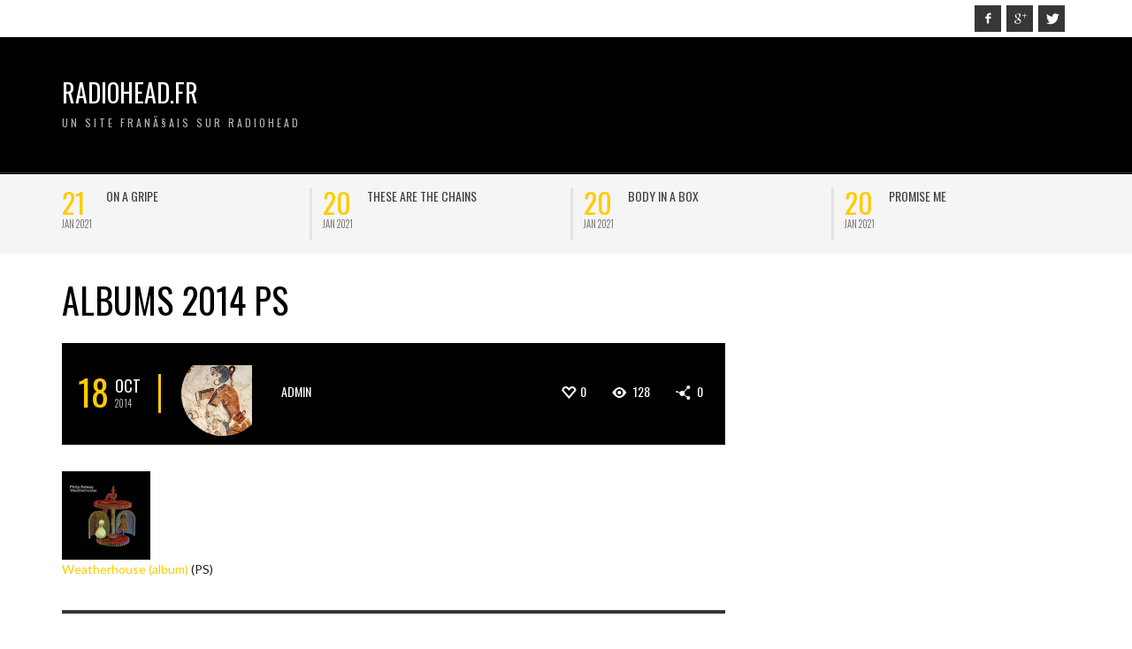

--- FILE ---
content_type: text/html; charset=UTF-8
request_url: http://www.radiohead.fr/list/albums-2014-ps/
body_size: 8357
content:
<!DOCTYPE html>
<html class="no-js"  lang="fr-FR">
	<head>
		<meta charset="UTF-8">

		<title itemprop="name">Albums 2014 PS | Radiohead.Fr</title>
		
		                        <script>
                            /* You can add more configuration options to webfontloader by previously defining the WebFontConfig with your options */
                            if ( typeof WebFontConfig === "undefined" ) {
                                WebFontConfig = new Object();
                            }
                            WebFontConfig['google'] = {families: ['Oswald:300,400,700', 'Lato:100,300,400,700,900,100italic,300italic,400italic,700italic,900italic']};

                            (function() {
                                var wf = document.createElement( 'script' );
                                wf.src = 'https://ajax.googleapis.com/ajax/libs/webfont/1.5.3/webfont.js';
                                wf.type = 'text/javascript';
                                wf.async = 'true';
                                var s = document.getElementsByTagName( 'script' )[0];
                                s.parentNode.insertBefore( wf, s );
                            })();
                        </script>
                        <link rel='dns-prefetch' href='//s.w.org' />
<link rel="alternate" type="application/rss+xml" title="Radiohead.Fr &raquo; Flux" href="http://www.radiohead.fr/feed/" />
<link rel="alternate" type="application/rss+xml" title="Radiohead.Fr &raquo; Flux des commentaires" href="http://www.radiohead.fr/comments/feed/" />
		<script type="text/javascript">
			window._wpemojiSettings = {"baseUrl":"https:\/\/s.w.org\/images\/core\/emoji\/13.0.1\/72x72\/","ext":".png","svgUrl":"https:\/\/s.w.org\/images\/core\/emoji\/13.0.1\/svg\/","svgExt":".svg","source":{"concatemoji":"http:\/\/www.radiohead.fr\/wp-includes\/js\/wp-emoji-release.min.js?ver=5.6.16"}};
			!function(e,a,t){var n,r,o,i=a.createElement("canvas"),p=i.getContext&&i.getContext("2d");function s(e,t){var a=String.fromCharCode;p.clearRect(0,0,i.width,i.height),p.fillText(a.apply(this,e),0,0);e=i.toDataURL();return p.clearRect(0,0,i.width,i.height),p.fillText(a.apply(this,t),0,0),e===i.toDataURL()}function c(e){var t=a.createElement("script");t.src=e,t.defer=t.type="text/javascript",a.getElementsByTagName("head")[0].appendChild(t)}for(o=Array("flag","emoji"),t.supports={everything:!0,everythingExceptFlag:!0},r=0;r<o.length;r++)t.supports[o[r]]=function(e){if(!p||!p.fillText)return!1;switch(p.textBaseline="top",p.font="600 32px Arial",e){case"flag":return s([127987,65039,8205,9895,65039],[127987,65039,8203,9895,65039])?!1:!s([55356,56826,55356,56819],[55356,56826,8203,55356,56819])&&!s([55356,57332,56128,56423,56128,56418,56128,56421,56128,56430,56128,56423,56128,56447],[55356,57332,8203,56128,56423,8203,56128,56418,8203,56128,56421,8203,56128,56430,8203,56128,56423,8203,56128,56447]);case"emoji":return!s([55357,56424,8205,55356,57212],[55357,56424,8203,55356,57212])}return!1}(o[r]),t.supports.everything=t.supports.everything&&t.supports[o[r]],"flag"!==o[r]&&(t.supports.everythingExceptFlag=t.supports.everythingExceptFlag&&t.supports[o[r]]);t.supports.everythingExceptFlag=t.supports.everythingExceptFlag&&!t.supports.flag,t.DOMReady=!1,t.readyCallback=function(){t.DOMReady=!0},t.supports.everything||(n=function(){t.readyCallback()},a.addEventListener?(a.addEventListener("DOMContentLoaded",n,!1),e.addEventListener("load",n,!1)):(e.attachEvent("onload",n),a.attachEvent("onreadystatechange",function(){"complete"===a.readyState&&t.readyCallback()})),(n=t.source||{}).concatemoji?c(n.concatemoji):n.wpemoji&&n.twemoji&&(c(n.twemoji),c(n.wpemoji)))}(window,document,window._wpemojiSettings);
		</script>
		<style type="text/css">
img.wp-smiley,
img.emoji {
	display: inline !important;
	border: none !important;
	box-shadow: none !important;
	height: 1em !important;
	width: 1em !important;
	margin: 0 .07em !important;
	vertical-align: -0.1em !important;
	background: none !important;
	padding: 0 !important;
}
</style>
	<link rel='stylesheet' id='wp-block-library-css'  href='http://www.radiohead.fr/wp-includes/css/dist/block-library/style.min.css?ver=5.6.16' type='text/css' media='all' />
<link rel='stylesheet' id='vwcss-mmenu-css'  href='http://www.radiohead.fr/wp-content/themes/blackmag/js/jquery-mmenu/css/jquery.mmenu.custom.css?ver=1.6.11' type='text/css' media='all' />
<link rel='stylesheet' id='vwcss-icon-iconic-css'  href='http://www.radiohead.fr/wp-content/themes/blackmag/components/font-icons/iconic/css/iconic.css?ver=1.6.11' type='text/css' media='all' />
<link rel='stylesheet' id='vwcss-icon-social-css'  href='http://www.radiohead.fr/wp-content/themes/blackmag/components/font-icons/social-icons/css/zocial.css?ver=1.6.11' type='text/css' media='all' />
<link rel='stylesheet' id='vwcss-animate-css'  href='http://www.radiohead.fr/wp-content/themes/blackmag/css/animate.css?ver=1.6.11' type='text/css' media='all' />
<link rel='stylesheet' id='vwcss-bootstrap-css'  href='http://www.radiohead.fr/wp-content/themes/blackmag/css/bootstrap.css?ver=1.6.11' type='text/css' media='all' />
<link rel='stylesheet' id='vwcss-flexslider-css'  href='http://www.radiohead.fr/wp-content/themes/blackmag/js/flex-slider/flexslider-custom.css?ver=1.6.11' type='text/css' media='all' />
<link rel='stylesheet' id='vwcss-theme-css'  href='http://www.radiohead.fr/wp-content/themes/blackmag/style.css?ver=1.6.11' type='text/css' media='all' />
<script type='text/javascript' src='http://www.radiohead.fr/wp-includes/js/jquery/jquery.min.js?ver=3.5.1' id='jquery-core-js'></script>
<script type='text/javascript' src='http://www.radiohead.fr/wp-includes/js/jquery/jquery-migrate.min.js?ver=3.3.2' id='jquery-migrate-js'></script>
<script type='text/javascript' id='vwjs-post-views-js-extra'>
/* <![CDATA[ */
var vw_post_views = {"ajaxurl":"http:\/\/www.radiohead.fr\/wp-admin\/admin-ajax.php","post_id":"33459"};
/* ]]> */
</script>
<script type='text/javascript' src='http://www.radiohead.fr/wp-content/themes/blackmag/inc/post-views/post-views-ajax.js?ver=5.6.16' id='vwjs-post-views-js'></script>
<link rel="https://api.w.org/" href="http://www.radiohead.fr/wp-json/" /><link rel="alternate" type="application/json" href="http://www.radiohead.fr/wp-json/wp/v2/w4pl/33459" /><link rel="EditURI" type="application/rsd+xml" title="RSD" href="http://www.radiohead.fr/xmlrpc.php?rsd" />
<link rel="wlwmanifest" type="application/wlwmanifest+xml" href="http://www.radiohead.fr/wp-includes/wlwmanifest.xml" /> 
<meta name="generator" content="WordPress 5.6.16" />
<link rel="canonical" href="http://www.radiohead.fr/list/albums-2014-ps/" />
<link rel='shortlink' href='http://www.radiohead.fr/?p=33459' />
<link rel="alternate" type="application/json+oembed" href="http://www.radiohead.fr/wp-json/oembed/1.0/embed?url=http%3A%2F%2Fwww.radiohead.fr%2Flist%2Falbums-2014-ps%2F" />
<link rel="alternate" type="text/xml+oembed" href="http://www.radiohead.fr/wp-json/oembed/1.0/embed?url=http%3A%2F%2Fwww.radiohead.fr%2Flist%2Falbums-2014-ps%2F&#038;format=xml" />
<link rel="profile" href="http://gmpg.org/xfn/11">

<link rel="pingback" href="http://www.radiohead.fr/xmlrpc.php">

<meta name="description" content="Un site franÃ§ais sur Radiohead">

<link href="//www.google-analytics.com" rel="dns-prefetch">

<meta name="viewport" content="width=device-width,initial-scale=1.0,user-scalable=yes">

		




<!-- HTML5 shim and Respond.js IE8 support of HTML5 elements and media queries -->
<!--[if lt IE 9]>
	<script src="//cdnjs.cloudflare.com/ajax/libs/html5shiv/3.7/html5shiv.min.js"></script>
	<script src="//cdnjs.cloudflare.com/ajax/libs/respond.js/1.4.2/respond.min.js"></script>
<![endif]-->		<!-- Facebook integration -->

		<meta property="og:site_name" content="Radiohead.Fr">

					<meta property="og:title" content="Albums 2014 PS">
			<meta property="og:description" content="Weatherhouse (album) (PS)">
			<meta property="og:url" content="http://www.radiohead.fr/list/albums-2014-ps/"/>
						
		
		<!-- /Facebook integration -->
		<style type="text/css">.recentcomments a{display:inline !important;padding:0 !important;margin:0 !important;}</style>		<style id="vw-custom-font" type="text/css">
						
					</style>
			<style type="text/css">
		a, a:hover,
		.vw-page-title-box .vw-label,
		.vw-post-categories a,
		.vw-page-subtitle,
		.vw-review-summary-bar .vw-review-score,
		.vw-review-total-score,
		.vw-breaking-news-date,
		.vw-date-box-date,
		.vw-post-style-classic .vw-post-box-title a:hover,
		.vw-post-likes-count.vw-post-liked .vw-icon,
		.vw-menu-location-bottom .main-menu-link:hover,
		.vw-accordion-header.ui-accordion-header-active span,
		.vw-accordion .ui-state-hover span,
		.vw-404-text,
		em, .entry-title em, .widget-title em, .vw-related-posts-title em, .vw-post-comments-title em, .vw-page-title em, .vw-post-box-layout-title em, .vwspc-section-title em {
			color: #ffcc00;
		}

		.vw-site-social-profile-icon:hover,
		/*.vw-post-categories a,*/
		.vw-breaking-news-label,
		.vw-post-navigation-previous:hover,
		.vw-post-navigation-next:hover,
		.vw-author-socials a:hover,
		.vw-post-style-box:hover,
		.vw-review-summary-bar .vw-review-score-bar,
		.vw-review-total-score, .vw-review-item-score.vw-review-score-percentage,
		.vw-post-style-classic a.vw-post-box-read-more:hover,
		.vw-post-box:hover .vw-post-format-icon,
		.vw-gallery-direction-button:hover,
		.vw-post-meta-icons a:hover,
		.widget_tag_cloud .tagcloud a:hover,
		.vw-page-navigation-pagination .page-numbers:hover,
		.vw-page-navigation-pagination .page-numbers.current,
		#wp-calendar tbody td:hover,
		.widget_vw_widget_categories .vw-widget-category-title:hover .vw-widget-category-post-count,
		.vwspc-section-full-page-link:hover .vw-button,
		.vw-post-tabed-tab.ui-state-active,
		.vw-page-links > .vw-page-link, .vw-page-links .vw-page-link:hover,
		.vw-tag-links a:hover {
			background-color: #ffcc00;
		}

		.vw-post-style-small-comment .vw-comment-meta,
		.vw-about-author-section .vw-author-name,
		.vw-post-meta-large .vw-date-box,
		#wp-calendar caption,
		.wp-caption p.wp-caption-text,
		.vw-widget-feedburner-text,
		.vw-login-title,
		.widget_search label,
		.widget_vw_widget_author .vw-widget-author-title,
		.vw-quote {
			border-color: #ffcc00;
		}

		.vw-menu-location-top.sf-arrows .main-menu-link.sf-with-ul:after {
			border-top-color: #000000;
		}
		.vw-menu-location-top.sf-arrows .sub-menu-link.sf-with-ul:after {
			border-left-color: #000000;
		}

		.sf-arrows > li > .sf-with-ul:focus:after, .sf-arrows > li:hover > .sf-with-ul:after, .sf-arrows > .sfHover > .sf-with-ul:after {
			border-top-color: #ffcc00 !important;
		}

		.vw-menu-location-top a.main-menu-link {
			color: #000000;
		}

		
		.vw-menu-location-top .main-menu-item:hover .main-menu-link {
			color: #888888;
		}

		/* Body font */
		.vw-header-font-family,
		.vw-copyright {
			font-family: Oswald;
		}

		.vw-breaking-news-link {
			font-family: Lato;
		}

		.vw-page-title-wrapper-top.vw-has-background .vw-page-title-wrapper-inner {
			padding-top: 150px;
		}

		.vw-sticky-wrapper.is-sticky .vw-menu-main-wrapper.vw-sticky {
			background-color: rgba(0,0,0,0.8);
		}

		.vw-menu-main-wrapper {
			border-color: rgba(255,255,255,0.21);
		}

		/* Custom Styles */
			</style>
	<style type="text/css" title="dynamic-css" class="options-output">h1, h2, h3, h4, h5, h6, .vw-header-font,blockquote, .vw-post-box.vw-post-format-link a,.vw-social-counter-count,.vw-menu-location-top .menu-link,.vw-menu-location-bottom .main-menu-link,.vw-page-navigation-pagination .page-numbers,#wp-calendar caption,input[type=button],input[type=submit],button,.vw-button,.vw-accordion-header-text,.vw-tab-title{font-family:Oswald;text-transform:uppercase;font-weight:normal;font-style:400;color:#000;opacity: 1;visibility: visible;-webkit-transition: opacity 0.24s ease-in-out;-moz-transition: opacity 0.24s ease-in-out;transition: opacity 0.24s ease-in-out;}.wf-loading h1, h2, h3, h4, h5, h6, .vw-header-font,.wf-loading blockquote, .vw-post-box.vw-post-format-link a,.wf-loading .vw-social-counter-count,.wf-loading .vw-menu-location-top .menu-link,.wf-loading .vw-menu-location-bottom .main-menu-link,.wf-loading .vw-page-navigation-pagination .page-numbers,.wf-loading #wp-calendar caption,.wf-loading input[type=button],.wf-loading input[type=submit],.wf-loading button,.wf-loading .vw-button,.wf-loading .vw-accordion-header-text,.wf-loading .vw-tab-title,{opacity: 0;}.ie.wf-loading h1, h2, h3, h4, h5, h6, .vw-header-font,.ie.wf-loading blockquote, .vw-post-box.vw-post-format-link a,.ie.wf-loading .vw-social-counter-count,.ie.wf-loading .vw-menu-location-top .menu-link,.ie.wf-loading .vw-menu-location-bottom .main-menu-link,.ie.wf-loading .vw-page-navigation-pagination .page-numbers,.ie.wf-loading #wp-calendar caption,.ie.wf-loading input[type=button],.ie.wf-loading input[type=submit],.ie.wf-loading button,.ie.wf-loading .vw-button,.ie.wf-loading .vw-accordion-header-text,.ie.wf-loading .vw-tab-title,{visibility: hidden;}.vw-menu-location-main .main-menu-link{font-family:Oswald;letter-spacing:2px;font-weight:normal;font-style:400;color:#fff;font-size:16px;opacity: 1;visibility: visible;-webkit-transition: opacity 0.24s ease-in-out;-moz-transition: opacity 0.24s ease-in-out;transition: opacity 0.24s ease-in-out;}.wf-loading .vw-menu-location-main .main-menu-link,{opacity: 0;}.ie.wf-loading .vw-menu-location-main .main-menu-link,{visibility: hidden;}body,cite{font-family:Lato;font-weight:normal;font-style:400;color:#222222;font-size:14px;opacity: 1;visibility: visible;-webkit-transition: opacity 0.24s ease-in-out;-moz-transition: opacity 0.24s ease-in-out;transition: opacity 0.24s ease-in-out;}.wf-loading body,.wf-loading cite,{opacity: 0;}.ie.wf-loading body,.ie.wf-loading cite,{visibility: hidden;}.vw-logo-link{margin-top:0px;margin-bottom:0px;margin-left:0px;margin-right:0px;}.vw-menu-additional-logo img{margin-top:15px;margin-bottom:0px;margin-left:15px;margin-right:0px;}.vw-site-wrapper,.vw-page-navigation-pagination{background-color:#ffffff;}.vw-breaking-news-bar{background:#f5f5f5;}.vw-breaking-news-list .vw-breaking-news-link,.vw-breaking-news-list .vw-breaking-news-month{color:#424242;}.vw-top-bar{background:#ffffff;}.vw-menu-location-top .sub-menu,.vw-menu-location-top .main-menu-item:hover .main-menu-link{background:#ffffff;}.vw-menu-location-top .sub-menu-link{color:#111111;}.vw-menu-location-top .sub-menu-link:hover{color:#888888;}.vw-menu-location-top .sub-menu-link:hover{background:#f5f5f5;}.vw-menu-main-wrapper{background:rgba(0,0,0,0.5);}.vw-menu-location-main .main-menu-item{color:#ffffff;}.vw-menu-location-main .main-menu-item:hover{color:#111111;}.vw-menu-location-main .sub-menu,.vw-menu-location-main .main-menu-item:hover .main-menu-link{background:#ffffff;}.vw-menu-location-main .sub-menu-link{color:#111111;}.vw-menu-location-main .sub-menu-link:hover{color:#888888;}.vw-menu-location-main .sub-menu-link:hover{background:#f5f5f5;}.vw-footer-sidebars{background-color:#000000;}.vw-footer-sidebars h1,.vw-footer-sidebars h2,.vw-footer-sidebars h3,.vw-footer-sidebars h4,.vw-footer-sidebars h5,.vw-footer-sidebars h6,.vw-footer-sidebars .widget-title,.vw-footer-sidebars .vw-widget-category-title{color:#ffffff;}.vw-footer-sidebars{color:#b4b4b4;}.vw-bottom-bar{background:#000000;}.vw-bottom-bar,.vw-bottom-bar .menu-link{color:#b4b4b4;}</style>
	</head>
	<body id="site-top" class="w4pl-template-default single single-w4pl postid-33459 vw-site-layout-full-width vw-post-layout-classic vw-js-enable-ajax-pagination">

		<div class="vw-site-wrapper">

			<div class="vw-top-bar">
	<div class="container">
		<div class="row">
			<div class="col-sm-12">
				<div class="vw-top-bar-left">
					<nav class="vw-menu-top-wrapper">
</nav>				</div>
				<div class="vw-top-bar-right">
					<span class="vw-site-social-profile"><a class="vw-site-social-profile-icon vw-site-social-facebook" href="https://facebook.com" title="Facebook"><i class="icon-social-facebook"></i></a><a class="vw-site-social-profile-icon vw-site-social-googleplus" href="https://plus.google.com" title="Google+"><i class="icon-social-gplus"></i></a><a class="vw-site-social-profile-icon vw-site-social-twitter" href="https://twitter.com" title="Twitter"><i class="icon-social-twitter"></i></a></span>				</div>
			</div>
		</div>
	</div>
</div>
			<header class="vw-site-header vw-site-header-style-left-logo clearfix">
	<div class="container">
		<div class="row">
			<div class="col-sm-12">
				<div class="vw-site-header-inner">
					<div class="vw-logo-wrapper">
	
	<a class="vw-logo-link" href="http://www.radiohead.fr">
				
		<!-- Site Logo -->
		
			<h1 class="vw-site-title">Radiohead.Fr</h1>

							<h2 class="vw-site-tagline">Un site franÃ§ais sur Radiohead</h2>
						
			</a>

</div>
					<div class="vw-mobile-nav-button-wrapper">
						<span class="vw-mobile-nav-button">
							<span class="vw-hamburger-icon"><span></span></span>
						</span>
					</div>
				
									</div>
			</div>
		</div>
	</div>

	<nav id="vw-menu-main" class="vw-menu-main-wrapper">
	<div class="container">
		<div class="row">
			<div class="col-sm-12">
				

	<div class=" vw-menu-main-inner">

					
	</div>
			</div>
		</div>
	</div>
</nav>	
	<nav class="vw-menu-mobile-wrapper">

	
</nav></header>
			
<div class="vw-breaking-news-bar">
	<div class="container">
		<div class="row">
			<div class="col-sm-12">
				<div class="vw-breaking-news invisible">
					<ul class="vw-breaking-news-list">

						
						
							<li>
								<span class="vw-breaking-news-post-date vw-header-font">
									<span class="vw-breaking-news-date">21</span>
									<span class="vw-breaking-news-month">Jan 2021</span>
								</span>
								<a class="vw-breaking-news-link vw-header-font" href="http://www.radiohead.fr/on-a-gripe/" rel="bookmark">On a Gripe</a>							</li>

						
							<li>
								<span class="vw-breaking-news-post-date vw-header-font">
									<span class="vw-breaking-news-date">20</span>
									<span class="vw-breaking-news-month">Jan 2021</span>
								</span>
								<a class="vw-breaking-news-link vw-header-font" href="http://www.radiohead.fr/these-are-the-chains/" rel="bookmark">These are the chains</a>							</li>

						
							<li>
								<span class="vw-breaking-news-post-date vw-header-font">
									<span class="vw-breaking-news-date">20</span>
									<span class="vw-breaking-news-month">Jan 2021</span>
								</span>
								<a class="vw-breaking-news-link vw-header-font" href="http://www.radiohead.fr/body-in-a-box/" rel="bookmark">Body in a box</a>							</li>

						
							<li>
								<span class="vw-breaking-news-post-date vw-header-font">
									<span class="vw-breaking-news-date">20</span>
									<span class="vw-breaking-news-month">Jan 2021</span>
								</span>
								<a class="vw-breaking-news-link vw-header-font" href="http://www.radiohead.fr/promise-me/" rel="bookmark">Promise Me</a>							</li>

						
							<li>
								<span class="vw-breaking-news-post-date vw-header-font">
									<span class="vw-breaking-news-date">20</span>
									<span class="vw-breaking-news-month">Jan 2021</span>
								</span>
								<a class="vw-breaking-news-link vw-header-font" href="http://www.radiohead.fr/gripe/" rel="bookmark">GRIPE</a>							</li>

						
							<li>
								<span class="vw-breaking-news-post-date vw-header-font">
									<span class="vw-breaking-news-date">11</span>
									<span class="vw-breaking-news-month">Nov 2020</span>
								</span>
								<a class="vw-breaking-news-link vw-header-font" href="http://www.radiohead.fr/le-vingt-juin-deux-mille-vingt-et-un-thom-yorke-tomorrows-modern-boxes/" rel="bookmark">Le vingt juin deux mille vingt et un, THOM YORKE TOMORROW&#8217;S MODERN BOXES</a>							</li>

						
							<li>
								<span class="vw-breaking-news-post-date vw-header-font">
									<span class="vw-breaking-news-date">02</span>
									<span class="vw-breaking-news-month">Mai 2020</span>
								</span>
								<a class="vw-breaking-news-link vw-header-font" href="http://www.radiohead.fr/jonny-poste-une-postcard-et-une-interview-deob/" rel="bookmark">Jonny poste une Postcard&#8230;et une interview d&#8217;EOB</a>							</li>

						
							<li>
								<span class="vw-breaking-news-post-date vw-header-font">
									<span class="vw-breaking-news-date">30</span>
									<span class="vw-breaking-news-month">Avr 2020</span>
								</span>
								<a class="vw-breaking-news-link vw-header-font" href="http://www.radiohead.fr/plasticine-figures/" rel="bookmark">Plasticine figures</a>							</li>

						
					</ul>
				</div>
			</div>
		</div>
	</div>
</div>


			

<div class="vw-page-wrapper clearfix vw-sidebar-position-right">
	<div class="container">
		<div class="row">

			<div class="vw-page-content" role="main" itemprop="articleBody">

				
					
											<article class="post-33459 w4pl type-w4pl status-publish hentry">

														
							<h1 class="entry-title">Albums 2014 PS</h1>
														<span class="author vcard hidden"><span class="fn">admin</span></span>
							<span class="updated hidden">2014-10-18</span>
							
									<div class="vw-post-meta-wrapper vw-post-meta-large">
			<div class="vw-post-meta">

						<span class="vw-date-box vw-header-font ">
			<span class="vw-date-box-date">18</span>
			<span class="vw-date-box-month">
				<span>Oct</span>
				<span>2014</span>
			</span>
		</span>
		
									<a class="vw-author-avatar" href="http://www.radiohead.fr/author/android/" title="View all posts by admin"><img src="http://www.radiohead.fr/wp-content/uploads/2017/06/profile_photo-49-150x150.jpg" width="80" height="80" alt="admin" class="avatar avatar-80 wp-user-avatar wp-user-avatar-80 alignnone photo" /></a>					<a class="author-name author vw-header-font" href="http://www.radiohead.fr/author/android/" title="View all posts by admin" rel="author">admin</a>
				
			</div>

			<div class="vw-post-meta-icons">

				
				<a href="#" class="vw-post-meta-icon vw-post-likes-count " id="vw-post-likes-id-33459" data-post-id="33459" title="I like this"><i class="vw-icon icon-iconic-heart-empty"></i><span class="vw-post-likes-number vw-header-font">0</span></a>
				<span class="vw-post-meta-icon vw-post-view-count vw-post-views-id-33459" data-post-id="33459"> <i class="vw-icon icon-iconic-eye"></i> <span class="vw-post-view-number vw-header-font">128</span></span>
						<a class="vw-post-share-count vw-post-meta-icon" href="#vw-post-shares-dialog">
			<i class="vw-icon icon-iconic-share"></i> <span class="vw-header-font vw-post-share-number">0</span>
		</a>
		
			</div>
		</div>
		
							
														

							<div class="vw-post-content clearfix"><!--W4PL_List_33459-->
<div id="w4pl-list-33459" class="w4pl">
	<div id="w4pl-inner-33459" class="w4pl-inner">
		<a href="http://www.radiohead.fr/weatherhouse/"><img width="100" height="100" src="http://www.radiohead.fr/wp-content/uploads/2014/07/Philip_Selway_-_Weatherhouse.jpg" class="attachment-100pxx9999 size-100pxx9999" alt="" loading="lazy" width="100px" srcset="http://www.radiohead.fr/wp-content/uploads/2014/07/Philip_Selway_-_Weatherhouse.jpg 300w, http://www.radiohead.fr/wp-content/uploads/2014/07/Philip_Selway_-_Weatherhouse-150x150.jpg 150w" sizes="(max-width: 100px) 100vw, 100px" /></a><br><a class="post_title w4pl_post_title" href="http://www.radiohead.fr/weatherhouse/" title="View Weatherhouse (album)">Weatherhouse (album)</a> (PS)
	</div><!--#w4pl-inner-33459-->
</div><!--#w4pl-33459-->
<!--END_W4PL_List_33459-->

</div>
							
							

					
 
							
							
							
							
							
							

							
							
						</article><!-- #post-## -->

					
					
					<div class="vw-post-navigation vw-post-navigation-style-default clearfix">
			<a class="vw-post-navigation-previous" href="http://www.radiohead.fr/list/albums-2014-ty/">
		
		<div class="vw-post-navigation-content">
			<span class="vw-post-navigation-label">Previous post</span>
			<h4 class="vw-post-navigation-title">
				Albums 2014 TY			</h4>
		</div>
	</a>
		
			<a class="vw-post-navigation-next" href="http://www.radiohead.fr/list/albums-2013-afp/">
		
		<div class="vw-post-navigation-content">
			<span class="vw-post-navigation-label">Next post</span>
			<h4 class="vw-post-navigation-title">
				ALbums 2013 (AFP)			</h4>
		</div>
	</a>
	</div><div class="vw-about-author-section vcard author clearfix">

	<a class="vw-author-avatar" href="http://www.radiohead.fr/author/android/" title="View all posts by admin"><img src="http://www.radiohead.fr/wp-content/uploads/2017/06/profile_photo-49-300x300.jpg" width="300" height="300" alt="admin" class="avatar avatar-300 wp-user-avatar wp-user-avatar-300 alignnone photo" /></a>
	<div class="vw-about-author">
		<h3 class="vw-author-name fn">admin</h3>
		<p class="vw-author-bio note">Amatrice du groupe, surtout en concert. Travaille sur ce site depuis 10 ans.</p>

		<div class="vw-author-socials">
					</div>
	</div>
	<div class="clearfix"></div>
</div>
				
			</div>

			
	
		<aside class="vw-page-sidebar vw-page-sidebar-right">

		
	</aside>
	
		
		</div>
	</div>

</div>


			<footer id="vw-footer">

				
				<div class="vw-footer-sidebars">
	<div class="container">
		<div class="row">
			<aside class="vw-footer-sidebar vw-footer-sidebar-1 col-md-4"></aside><aside class="vw-footer-sidebar vw-footer-sidebar-2 col-md-4"></aside><aside class="vw-footer-sidebar vw-footer-sidebar-3 col-md-4"><div id="recent-comments-35" class="widget widget_recent_comments"><h3 class="widget-title vw-right-topic-line"><span>les derniers commentaires</span></h3><ul id="recentcomments"><li class="recentcomments"><span class="comment-author-link"><a href='https://godlnwstore.com/' rel='external nofollow ugc' class='url'>เว็บขายรหัสเกมส์</a></span> dans <a href="http://www.radiohead.fr/tinker-tailor-soldier-sailor-rich-man-poor-man-beggar-man-thief/comment-page-1/#comment-51712">Tinker Tailor Soldier Sailor Rich Man Poor Man Beggar Man Thief</a></li><li class="recentcomments"><span class="comment-author-link"><a href='https://kingroyaladresi.com/' rel='external nofollow ugc' class='url'>child porn</a></span> dans <a href="http://www.radiohead.fr/creep-2/comment-page-1/#comment-51711">Creep</a></li><li class="recentcomments"><span class="comment-author-link"><a href='https://lider.g-u.su' rel='external nofollow ugc' class='url'>Lider</a></span> dans <a href="http://www.radiohead.fr/burn-the-witch-1er-mai-moins-1-jour/comment-page-2/#comment-51710">Burn the Witch: 1er mai moins 1 jour</a></li><li class="recentcomments"><span class="comment-author-link"><a href='https://x.com/_vlknylmz' rel='external nofollow ugc' class='url'>Fetullah gulen aşığı</a></span> dans <a href="http://www.radiohead.fr/vous-serez-plac%c3%a9-o%c3%b9-%c3%a0-nimes-le-1007/comment-page-2/#comment-51709">Vous serez placÃ© oÃ¹ Ã  Nimes le 10/07?</a></li><li class="recentcomments"><span class="comment-author-link"><a href='https://dizain-cheloveka-manifestor.ru' rel='external nofollow ugc' class='url'>dizain-cheloveka-manifestor.ru</a></span> dans <a href="http://www.radiohead.fr/burn-the-witch-1er-mai-moins-1-jour/comment-page-2/#comment-51708">Burn the Witch: 1er mai moins 1 jour</a></li></ul></div></aside>		</div>
	</div>
</div>

				<div class="vw-bottom-bar">
	<div class="container">
		<div class="row">
			<div class="col-sm-12">

				<div class="vw-bottom-bar-wrapper-inner">
					<div class="vw-bottom-bar-left">
						<div class="vw-copyright">Copyright &copy;, All Rights Reserved.</div>					</div>

					<div class="vw-bottom-bar-right">
						<span class="vw-site-social-profile"><a class="vw-site-social-profile-icon vw-site-social-facebook" href="https://facebook.com" title="Facebook"><i class="icon-social-facebook"></i></a><a class="vw-site-social-profile-icon vw-site-social-googleplus" href="https://plus.google.com" title="Google+"><i class="icon-social-gplus"></i></a><a class="vw-site-social-profile-icon vw-site-social-twitter" href="https://twitter.com" title="Twitter"><i class="icon-social-twitter"></i></a></span>					</div>
				</div>
				
			</div>
		</div>
	</div>
</div>
			</footer>

		</div> <!-- /vw-site-wrapper -->
		
				<div id="vw-post-shares-dialog" class="zoom-anim-dialog mfp-hide">
			<span class="vw-post-shares-subtitle">SHARE</span>
			<h1 class="vw-header-font vw-post-shares-title">Albums 2014 PS</h1>
			<div class="vw-post-shares-socials">
				<a class="vw-post-shares-social vw-post-shares-social-facebook" href="http://www.facebook.com/sharer.php?u=http://www.radiohead.fr/list/albums-2014-ps/" data-post-id="33459" data-share-to="facebook" data-width="500" data-height="300"><i class="vw-icon icon-social-facebook"></i></a>
				<a class="vw-post-shares-social vw-post-shares-social-twitter" href="https://twitter.com/intent/tweet?status=Albums+2014+PS%20-%20http://www.radiohead.fr/list/albums-2014-ps/" data-post-id="33459" data-share-to="twitter" data-width="500" data-height="300"><i class="vw-icon icon-social-twitter"></i></a>
				<a class="vw-post-shares-social vw-post-shares-social-pinterest" href="http://pinterest.com/pin/create/button/?url=http://www.radiohead.fr/list/albums-2014-ps/&media=&description=Albums+2014+PS" data-post-id="33459" data-share-to="pinterest" data-width="750" data-height="300"><i class="vw-icon icon-social-pinterest"></i></a>
				<a class="vw-post-shares-social vw-post-shares-social-gplus" href="http://plus.google.com/share?url=http://www.radiohead.fr/list/albums-2014-ps/" data-post-id="33459" data-share-to="gplus" data-width="500" data-height="475"><i class="vw-icon icon-social-gplus"></i></a>
			</div>
		</div>
				<script type='text/javascript'>
			;(function( $, window, document, undefined ){
				"use strict";

				$( document ).ready( function () {
					/* Render registered custom scripts */
					
					/* Render custom jquery option */
					
				} );

				$( window ).ready( function() {
							if ( $.flexslider ) {
			$( '.flexslider' ).flexslider({
				animation: "fade",
				easing: "easeInCirc",
				slideshow: true,
				slideshowSpeed: 4000,
				animationSpeed: 600,
				randomize: false,
				pauseOnHover: true,
				prevText: '',
				nextText: '',
				smoothHeight: 1,
			});
		}
					} );
				
			})( jQuery, window , document );

		</script>
		<script type='text/javascript' id='instant-search-js-extra'>
/* <![CDATA[ */
var instant_search = {"blog_url":"http:\/\/www.radiohead.fr","ajax_url":"http:\/\/www.radiohead.fr\/wp-admin\/admin-ajax.php","placeholder":"Search"};
/* ]]> */
</script>
<script type='text/javascript' src='http://www.radiohead.fr/wp-content/themes/blackmag/inc/instant-search/instant-search.js?ver=1.6.11' id='instant-search-js'></script>
<script type='text/javascript' id='vwjs-post-likes-js-extra'>
/* <![CDATA[ */
var vw_post_likes = {"ajaxurl":"http:\/\/www.radiohead.fr\/wp-admin\/admin-ajax.php","liked_message":"You already like this","is_caching_enabled":"1"};
/* ]]> */
</script>
<script type='text/javascript' src='http://www.radiohead.fr/wp-content/themes/blackmag/inc/post-likes/post-likes.js?ver=1.6.11' id='vwjs-post-likes-js'></script>
<script type='text/javascript' id='vwjs-post-shares-js-extra'>
/* <![CDATA[ */
var vw_post_shares = {"ajaxurl":"http:\/\/www.radiohead.fr\/wp-admin\/admin-ajax.php","is_caching_enabled":"1"};
/* ]]> */
</script>
<script type='text/javascript' src='http://www.radiohead.fr/wp-content/themes/blackmag/inc/post-shares/post-shares.js?ver=1.6.11' id='vwjs-post-shares-js'></script>
<script type='text/javascript' src='http://www.radiohead.fr/wp-includes/js/jquery/ui/core.min.js?ver=1.12.1' id='jquery-ui-core-js'></script>
<script type='text/javascript' src='http://www.radiohead.fr/wp-includes/js/jquery/ui/tabs.min.js?ver=1.12.1' id='jquery-ui-tabs-js'></script>
<script type='text/javascript' src='http://www.radiohead.fr/wp-includes/js/jquery/ui/effect.min.js?ver=1.12.1' id='jquery-effects-core-js'></script>
<script type='text/javascript' src='http://www.radiohead.fr/wp-includes/js/jquery/ui/effect-fade.min.js?ver=1.12.1' id='jquery-effects-fade-js'></script>
<script type='text/javascript' src='http://www.radiohead.fr/wp-content/themes/blackmag/js/modernizr.min.js?ver=1.6.11' id='vwjs-modernizr-js'></script>
<script type='text/javascript' src='http://www.radiohead.fr/wp-content/themes/blackmag/js/jquery.easing.compatibility.js?ver=1.6.11' id='vwjs-jquery-easing-js'></script>
<script type='text/javascript' src='http://www.radiohead.fr/wp-content/themes/blackmag/js/jquery.hoverIntent.js?ver=1.6.11' id='vwjs-hoverintent-js'></script>
<script type='text/javascript' src='http://www.radiohead.fr/wp-content/themes/blackmag/js/jquery.fitvids.js?ver=1.6.11' id='vwjs-fitvids-js'></script>
<script type='text/javascript' src='http://www.radiohead.fr/wp-content/themes/blackmag/js/jquery-backstretch/jquery.backstretch.min.js?ver=1.6.11' id='vwjs-backstretch-js'></script>
<script type='text/javascript' src='http://www.radiohead.fr/wp-content/themes/blackmag/js/flex-slider/jquery.flexslider-min.js?ver=1.6.11' id='vwjs-flexslider-js'></script>
<script type='text/javascript' src='http://www.radiohead.fr/wp-content/themes/blackmag/js/jquery-bxslider/jquery.bxslider.min.js?ver=1.6.11' id='vwjs-bxslider-js'></script>
<script type='text/javascript' src='http://www.radiohead.fr/wp-content/themes/blackmag/js/jquery-mmenu/js/jquery.mmenu.min.all.js?ver=1.6.11' id='vwjs-mmenu-js'></script>
<script type='text/javascript' src='http://www.radiohead.fr/wp-content/themes/blackmag/js/jquery.sticky.js?ver=1.6.11' id='vwjs-sticky-js'></script>
<script type='text/javascript' src='http://www.radiohead.fr/wp-content/themes/blackmag/js/imagesloaded.pkgd.min.js?ver=1.6.11' id='vwjs-imagesloaded-js'></script>
<script type='text/javascript' src='http://www.radiohead.fr/wp-content/themes/blackmag/js/isotope.pkgd.min.js?ver=1.6.11' id='vwjs-isotope-js'></script>
<script type='text/javascript' src='http://www.radiohead.fr/wp-content/themes/blackmag/js/raty/jquery.raty.js?ver=1.6.11' id='vwjs-raty-js'></script>
<script type='text/javascript' src='http://www.radiohead.fr/wp-content/themes/blackmag/js/jquery-superfish/superfish.js?ver=1.6.11' id='vwjs-superfish-js'></script>
<script type='text/javascript' src='http://www.radiohead.fr/wp-content/themes/blackmag/js/jquery.magnific-popup.min.js?ver=1.6.11' id='vwjs-magnific-popup-js'></script>
<script type='text/javascript' id='vwjs-main-js-extra'>
/* <![CDATA[ */
var vw_main_js = {"theme_path":"http:\/\/www.radiohead.fr\/wp-content\/themes\/blackmag","VW_CONST_BACKSTRETCH_OPT_FADE":"600","VW_CONST_BACKSTRETCH_OPT_CENTEREDY":"true","VW_CONST_BACKSTRETCH_OPT_CENTEREDX":"true","VW_CONST_BACKSTRETCH_OPT_DURATION":"5000","flexslider_slideshow":"1","flexslider_randomize":"0","flexslider_pauseonhover":"1","flexslider_slideshowspeed":"4000","flexslider_animationspeed":"600"};
/* ]]> */
</script>
<script type='text/javascript' src='http://www.radiohead.fr/wp-content/themes/blackmag/js/main.js?ver=1.6.11' id='vwjs-main-js'></script>
<script type='text/javascript' src='http://www.radiohead.fr/wp-includes/js/wp-embed.min.js?ver=5.6.16' id='wp-embed-js'></script>

	</body>

</html>


--- FILE ---
content_type: text/html; charset=UTF-8
request_url: http://www.radiohead.fr/wp-admin/admin-ajax.php
body_size: 144
content:
{"33459":"<i class=\"vw-icon icon-iconic-heart-empty\"><\/i><span class=\"vw-post-likes-number vw-header-font\">0<\/span>"}

--- FILE ---
content_type: text/html; charset=UTF-8
request_url: http://www.radiohead.fr/wp-admin/admin-ajax.php?postviews_id=33459&action=postviews&_=1769171000410
body_size: 167
content:
<span class="vw-post-meta-icon vw-post-view-count vw-post-views-id-33459" data-post-id="33459"> <i class="vw-icon icon-iconic-eye"></i> <span class="vw-post-view-number vw-header-font">129</span></span>